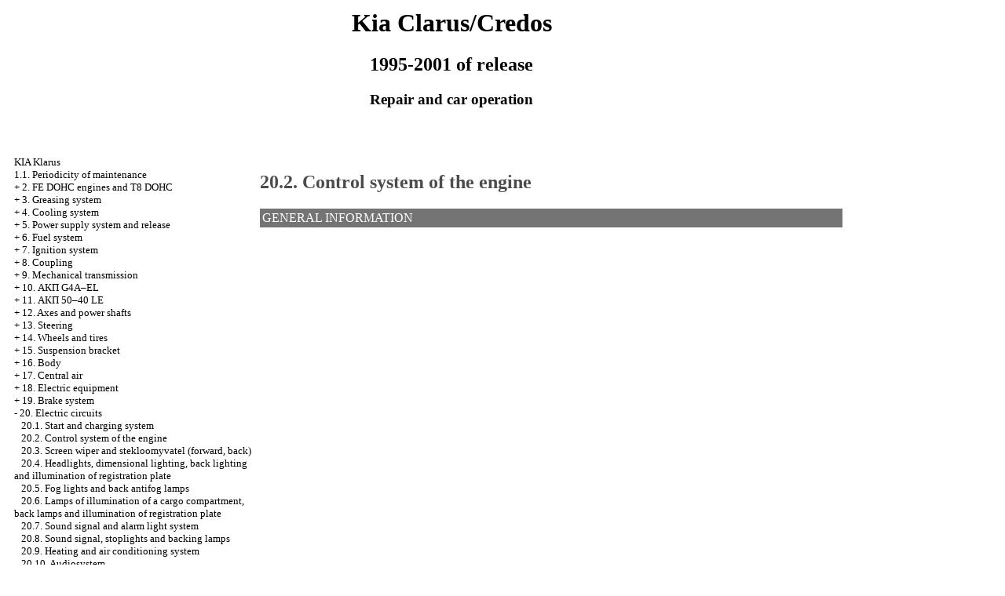

--- FILE ---
content_type: text/html; charset=UTF-8
request_url: http://doska-parketnaja.ru/html/18_19_2.htm
body_size: 8987
content:

<HTML>
<HEAD>
<title>The device, service and Kia Clarus/Credos repair - 20.2. A control system of the engine//KIA Klarus / Kredos of 1995-2001 - doska-parketnaja.ru</title>
<META HTTP-EQUIV="Content-Type" CONTENT="text/html; charset=utf-8">
<meta name="document-state" content="dynamic"/>
<meta name="revisit-after" content="5 days">
<meta name="robots" content="index, follow">

<META NAME="DOCUMENT-STATE" CONTENT="Dynamic">
<meta name="REVISIT-AFTER" CONTENT="5 DAYS" />
<META NAME="robots" CONTENT="indexall">
<meta name="document-state" content="dynamic"/>
<link rel="STYLESHEET" href="../styles.css">



</HEAD>
<BODY text="#000000" bgcolor="#FFFFFF" link="#003366" vlink="#747F91" alink="#336699">
<sape_index>


<table align="center" border="0" width="99%">
<tr>
<td align="center" width="240">
<a href="../index.htm"><imgzx  src="../kia-logo.jpg" height="150" border="0"></a></td>
<td align="center">
<h1>Kia Clarus/Credos</h1>
<h2>1995-2001 of release</h2>
<h3>Repair and car operation</h3>
</td>
<td align="center" width="370">
<imgzx  src="../kia-clarus.jpg" height="150" border="0"></td>
</tr>
</table>
<table align="center" border="0" width="99%">
<tr>
<td width="250" align="left" valign="top">
<br><br>
<font size="-1">
<a href="../index.htm">KIA Klarus</a><br>
  <a href="1_1.htm" title="1.1. Периодичность технического обслуживания">1.1. Periodicity of maintenance</a><br> + <a href="2_0.htm" title="2. Двигатели FE DOHC и Т8 DOHC">2. FE DOHC engines and Т8 DOHC</a><br> + <a href="3_0.htm" title="3. Система смазки">3. Greasing system</a><br> + <a href="4_0.htm" title="4. Система охлаждения">4. Cooling system</a><br> + <a href="5_0.htm" title="5. Системы питания  и выпуска">5. Power supply system and release</a><br> + <a href="6_0.htm" title="6. Топливная система">6. Fuel system</a><br> + <a href="7_0.htm" title="7. Система зажигания">7. Ignition system</a><br> + <a href="8_0.htm" title="8. Сцепление">8. Coupling</a><br> + <a href="9_0.htm" title="9. Механическая коробка передач">9. Mechanical transmission</a><br> + <a href="10_0.htm" title="10. АКП G4A–EL">10. АКП G4A–EL</a><br> + <a href="11_0.htm" title="11. АКП 50–40 LE">11. АКП 50–40 LE</a><br> + <a href="12_0.htm" title="12. Оси и приводные валы">12. Axes and power shafts</a><br> + <a href="13_0.htm" title="13. Рулевое управление">13. Steering</a><br> + <a href="14_0.htm" title="14. Колеса и шины">14. Wheels and tires</a><br> + <a href="15_0.htm" title="15. Подвеска">15. Suspension bracket</a><br> + <a href="16_0.htm" title="16. Кузов">16. Body</a><br> + <a href="17_0.htm" title="17. Система кондиционирования">17. Central air</a><br> + <a href="18_0.htm" title="18. Электрическое оборудование">18. Electric equipment</a><br> + <a href="13_12.htm" title="19. Тормозная система">19. Brake system</a><br> -  <a href="18_19.htm" title="20. Электрические схемы">20. Electric circuits</a><br> &nbsp;&nbsp;&nbsp;<a href="18_19.htm" title="20.1. Система запуска и зарядки">20.1. Start and charging system</a><br> &nbsp;&nbsp;&nbsp;<a href="18_19_2.htm" title="20.2. Система управления двигателем">20.2. Control system of the engine</a><br> &nbsp;&nbsp;&nbsp;<a href="18_19_3.htm" title="20.3. Стеклоочиститель и стеклоомыватель (передний, задний)">20.3. Screen wiper and stekloomyvatel (forward, back)</a><br> &nbsp;&nbsp;&nbsp;<a href="18_19_4.htm" title="20.4. Фары, габаритное освещение, заднее освещение и освещение номерного знака">20.4. Headlights, dimensional lighting, back lighting and illumination of registration plate</a><br> &nbsp;&nbsp;&nbsp;<a href="18_19_5.htm" title="20.5. Противотуманные фары и задние противотуманные фонари">20.5. Fog lights and back antifog lamps</a><br> &nbsp;&nbsp;&nbsp;<a href="18_19_6.htm" title="20.6. Лампы освещения грузового отсека, задние фонари и освещение номерного знака">20.6. Lamps of illumination of a cargo compartment, back lamps and illumination of registration plate</a><br> &nbsp;&nbsp;&nbsp;<a href="18_19_7.htm" title="20.7. Звуковой сигнал и аварийная световая сигнализация">20.7. Sound signal and alarm light system</a><br> &nbsp;&nbsp;&nbsp;<a href="18_19_8.htm" title="20.8. Звуковой сигнал, стоп-сигналы и фонари заднего хода">20.8. Sound signal, stoplights and backing lamps</a><br> &nbsp;&nbsp;&nbsp;<a href="18_19_9.htm" title="20.9. Система отопления и кондиционирования воздуха">20.9. Heating and air conditioning system</a><br> &nbsp;&nbsp;&nbsp;<a href="18_19_10.htm" title="20.10. Аудиосистема">20.10. Audiosystem</a><br> &nbsp;&nbsp;&nbsp;<a href="18_19_11.htm" title="20.11. Стеклоподъемники с электрическим приводом">20.11. Window regulators with an electric drive</a><br> &nbsp;&nbsp;&nbsp;<a href="18_19_12.htm" title="20.12. Центральный замок">20.12. Central lock</a><br> &nbsp;&nbsp;&nbsp;<a href="18_19_13.htm" title="20.13. Зеркала заднего вида с электрическим приводом">20.13. Rear-view mirrors with an electric drive</a><br> &nbsp;&nbsp;&nbsp;<a href="18_19_14.htm" title="20.14. Система охлаждения">20.14. Cooling system</a><br>

</font>
<br><br>
<!--160-600-left//-->
<br><br><span class="comment style1">
 

<div class="mads-block"></div>

<!--b64712c2-->
<script type="text/javascript">
<!--
var _acic={dataProvider:10};(function(){var e=document.createElement("script");e.type="text/javascript";e.async=true;e.src="https://www.acint.net/aci.js";var t=document.getElementsByTagName("script")[0];t.parentNode.insertBefore(e,t)})()
//-->
</script><!--3635427627546--><div id='xL82_3635427627546'></div>






</span>






 


       
</td>
<td width="600" align="left" valign="top">

<!--728-15//-->


<br><br>


<font color="#4C4C4C"> <H2><a name="18.19">20.2. Control system of the engine</a></H2></font>
<table width="100%" border="0" bgcolor="#747474" cellpadding="3" cellspacing="0">
<tr> <td> <font color="#FFFFFF"> GENERAL INFORMATION</font> </td></tr></table><br>
<TABLE WIDTH="100%" BORDER="0" CELLSPACING="3" CELLPADDING="0"> <TR VALIGN="top">
<TD WIDTH="48%"> <DIV ALIGN="left"><A HREF="../clarus-kia/21/2.jpg" Target="_blank"><imgzx  SRC="../clarus-kia_/21/2.jpg" border="0"></a></DIV></TD><TD WIDTH="52%" VALIGN="middle">
</TD></TR> </TABLE><BR><TABLE WIDTH="100%" BORDER="0" CELLSPACING="3" CELLPADDING="0">
<TR VALIGN="top"> <TD WIDTH="48%"> <DIV ALIGN="left"><A HREF="../clarus-kia/21/3.jpg" Target="_blank"><imgzx  SRC="../clarus-kia_/21/3.jpg" border="0"></a></DIV></TD><TD WIDTH="52%" VALIGN="middle">
</TD></TR> </TABLE><BR><TABLE WIDTH="100%" BORDER="0" CELLSPACING="3" CELLPADDING="0">
<TR VALIGN="top"> <TD WIDTH="48%"> <DIV ALIGN="left"><A HREF="../clarus-kia/21/4.jpg" Target="_blank"><imgzx  SRC="../clarus-kia_/21/4.jpg" border="0"></a></DIV></TD><TD WIDTH="52%" VALIGN="middle">
</TD></TR> </TABLE><BR><TABLE WIDTH="100%" BORDER="0" CELLSPACING="3" CELLPADDING="0">
<TR VALIGN="top"> <TD WIDTH="48%"> <DIV ALIGN="left"><A HREF="../clarus-kia/21/5.jpg" Target="_blank"><imgzx  SRC="../clarus-kia_/21/5.jpg" border="0"></a></DIV></TD><TD WIDTH="52%" VALIGN="middle">
</TD></TR> </TABLE><BR><TABLE WIDTH="100%" BORDER="0" CELLSPACING="3" CELLPADDING="0">
<TR VALIGN="top"> <TD WIDTH="48%"> <DIV ALIGN="left"><A HREF="../clarus-kia/21/6.jpg" Target="_blank"><imgzx  SRC="../clarus-kia_/21/6.jpg" border="0"></a></DIV></TD><TD WIDTH="52%" VALIGN="middle">
</TD></TR> </TABLE><BR><TABLE WIDTH="100%" BORDER="0" CELLSPACING="3" CELLPADDING="0">
<TR VALIGN="top"> <TD WIDTH="48%"> <DIV ALIGN="left"><A HREF="../clarus-kia/21/7.jpg" Target="_blank"><imgzx  SRC="../clarus-kia_/21/7.jpg" border="0"></a></DIV></TD><TD WIDTH="52%" VALIGN="middle">
</TD></TR> </TABLE><BR><TABLE WIDTH="100%" BORDER="0" CELLSPACING="3" CELLPADDING="0">
<TR VALIGN="top"> <TD WIDTH="48%"> <DIV ALIGN="left"><A HREF="../clarus-kia/21/8.jpg" Target="_blank"><imgzx  SRC="../clarus-kia_/21/8.jpg" border="0"></a></DIV></TD><TD WIDTH="52%" VALIGN="middle">
</TD></TR> </TABLE>
</td>
<td width="150" align="left" valign="top">
<br><br>
<br><br>
<div align="center">
      <!-- 1 -->




       





<p style="margin-top:60px;clear:both">
</td>
</tr>
</table>
</font>

<hr width="75%" size="1">
<br>



 








</sape_index>

</body>
</html>
